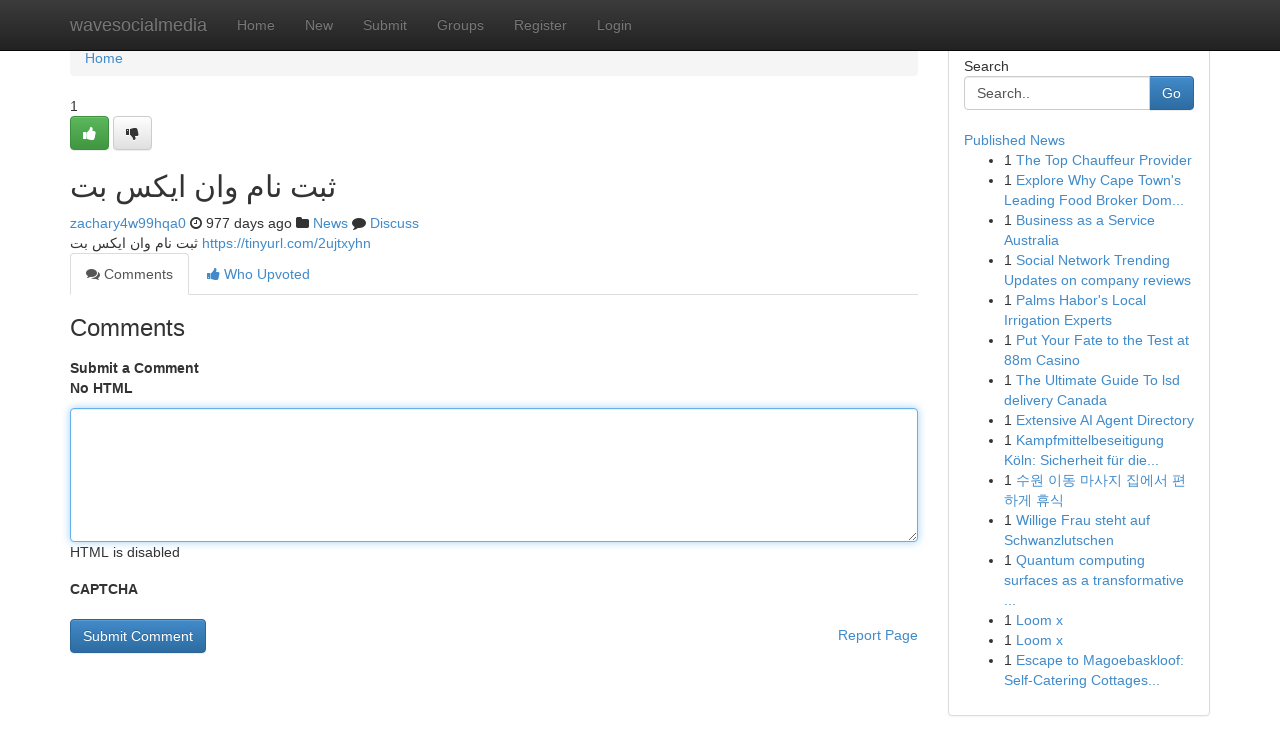

--- FILE ---
content_type: text/html; charset=UTF-8
request_url: https://wavesocialmedia.com/story139078/%D8%AB%D8%A8%D8%AA-%D9%86%D8%A7%D9%85-%D9%88%D8%A7%D9%86-%D8%A7%DB%8C%DA%A9%D8%B3-%D8%A8%D8%AA
body_size: 4892
content:
<!DOCTYPE html>
<html class="no-js" dir="ltr" xmlns="http://www.w3.org/1999/xhtml" xml:lang="en" lang="en"><head>

<meta http-equiv="Pragma" content="no-cache" />
<meta http-equiv="expires" content="0" />
<meta http-equiv="Content-Type" content="text/html; charset=UTF-8" />	
<title>ثبت نام وان ایکس بت</title>
<link rel="alternate" type="application/rss+xml" title="wavesocialmedia.com &raquo; Feeds 1" href="/rssfeeds.php?p=1" />
<link rel="alternate" type="application/rss+xml" title="wavesocialmedia.com &raquo; Feeds 2" href="/rssfeeds.php?p=2" />
<link rel="alternate" type="application/rss+xml" title="wavesocialmedia.com &raquo; Feeds 3" href="/rssfeeds.php?p=3" />
<link rel="alternate" type="application/rss+xml" title="wavesocialmedia.com &raquo; Feeds 4" href="/rssfeeds.php?p=4" />
<link rel="alternate" type="application/rss+xml" title="wavesocialmedia.com &raquo; Feeds 5" href="/rssfeeds.php?p=5" />
<link rel="alternate" type="application/rss+xml" title="wavesocialmedia.com &raquo; Feeds 6" href="/rssfeeds.php?p=6" />
<link rel="alternate" type="application/rss+xml" title="wavesocialmedia.com &raquo; Feeds 7" href="/rssfeeds.php?p=7" />
<link rel="alternate" type="application/rss+xml" title="wavesocialmedia.com &raquo; Feeds 8" href="/rssfeeds.php?p=8" />
<link rel="alternate" type="application/rss+xml" title="wavesocialmedia.com &raquo; Feeds 9" href="/rssfeeds.php?p=9" />
<link rel="alternate" type="application/rss+xml" title="wavesocialmedia.com &raquo; Feeds 10" href="/rssfeeds.php?p=10" />
<meta name="google-site-verification" content="m5VOPfs2gQQcZXCcEfUKlnQfx72o45pLcOl4sIFzzMQ" /><meta name="Language" content="en-us" />
<meta name="viewport" content="width=device-width, initial-scale=1.0">
<meta name="generator" content="Kliqqi" />

          <link rel="stylesheet" type="text/css" href="//netdna.bootstrapcdn.com/bootstrap/3.2.0/css/bootstrap.min.css">
             <link rel="stylesheet" type="text/css" href="https://cdnjs.cloudflare.com/ajax/libs/twitter-bootstrap/3.2.0/css/bootstrap-theme.css">
                <link rel="stylesheet" type="text/css" href="https://cdnjs.cloudflare.com/ajax/libs/font-awesome/4.1.0/css/font-awesome.min.css">
<link rel="stylesheet" type="text/css" href="/templates/bootstrap/css/style.css" media="screen" />

                         <script type="text/javascript" src="https://cdnjs.cloudflare.com/ajax/libs/modernizr/2.6.1/modernizr.min.js"></script>
<script type="text/javascript" src="https://cdnjs.cloudflare.com/ajax/libs/jquery/1.7.2/jquery.min.js"></script>
<style></style>
<link rel="alternate" type="application/rss+xml" title="RSS 2.0" href="/rss"/>
<link rel="icon" href="/favicon.ico" type="image/x-icon"/>
</head>

<body dir="ltr">

<header role="banner" class="navbar navbar-inverse navbar-fixed-top custom_header">
<div class="container">
<div class="navbar-header">
<button data-target=".bs-navbar-collapse" data-toggle="collapse" type="button" class="navbar-toggle">
    <span class="sr-only">Toggle navigation</span>
    <span class="fa fa-ellipsis-v" style="color:white"></span>
</button>
<a class="navbar-brand" href="/">wavesocialmedia</a>	
</div>
<span style="display: none;"><a href="/forum">forum</a></span>
<nav role="navigation" class="collapse navbar-collapse bs-navbar-collapse">
<ul class="nav navbar-nav">
<li ><a href="/">Home</a></li>
<li ><a href="/new">New</a></li>
<li ><a href="/submit">Submit</a></li>
                    
<li ><a href="/groups"><span>Groups</span></a></li>
<li ><a href="/register"><span>Register</span></a></li>
<li ><a data-toggle="modal" href="#loginModal">Login</a></li>
</ul>
	

</nav>
</div>
</header>
<!-- START CATEGORIES -->
<div class="subnav" id="categories">
<div class="container">
<ul class="nav nav-pills"><li class="category_item"><a  href="/">Home</a></li></ul>
</div>
</div>
<!-- END CATEGORIES -->
	
<div class="container">
	<section id="maincontent"><div class="row"><div class="col-md-9">

<ul class="breadcrumb">
	<li><a href="/">Home</a></li>
</ul>

<div itemscope itemtype="http://schema.org/Article" class="stories" id="xnews-139078" >


<div class="story_data">
<div class="votebox votebox-published">

<div itemprop="aggregateRating" itemscope itemtype="http://schema.org/AggregateRating" class="vote">
	<div itemprop="ratingCount" class="votenumber">1</div>
<div id="xvote-3" class="votebutton">
<!-- Already Voted -->
<a class="btn btn-default btn-success linkVote_3" href="/login" title=""><i class="fa fa-white fa-thumbs-up"></i></a>
<!-- Bury It -->
<a class="btn btn-default linkVote_3" href="/login"  title="" ><i class="fa fa-thumbs-down"></i></a>


</div>
</div>
</div>
<div class="title" id="title-3">
<span itemprop="name">

<h2 id="list_title"><span>ثبت نام وان ایکس بت</span></h2></span>	
<span class="subtext">

<span itemprop="author" itemscope itemtype="http://schema.org/Person">
<span itemprop="name">
<a href="/user/zachary4w99hqa0" rel="nofollow">zachary4w99hqa0</a> 
</span></span>
<i class="fa fa-clock-o"></i>
<span itemprop="datePublished">  977 days ago</span>

<script>
$(document).ready(function(){
    $("#list_title span").click(function(){
		window.open($("#siteurl").attr('href'), '', '');
    });
});
</script>

<i class="fa fa-folder"></i> 
<a href="/groups">News</a>

<span id="ls_comments_url-3">
	<i class="fa fa-comment"></i> <span id="linksummaryDiscuss"><a href="#discuss" class="comments">Discuss</a>&nbsp;</span>
</span> 





</div>
</div>
<span itemprop="articleBody">
<div class="storycontent">
	
<div class="news-body-text" id="ls_contents-3" dir="ltr">
ثبت نام وان ایکس بت <a id="siteurl" target="_blank" href="https://tinyurl.com/2ujtxyhn">https://tinyurl.com/2ujtxyhn</a><div class="clearboth"></div> 
</div>
</div><!-- /.storycontent -->
</span>
</div>

<ul class="nav nav-tabs" id="storytabs">
	<li class="active"><a data-toggle="tab" href="#comments"><i class="fa fa-comments"></i> Comments</a></li>
	<li><a data-toggle="tab" href="#who_voted"><i class="fa fa-thumbs-up"></i> Who Upvoted</a></li>
</ul>


<div id="tabbed" class="tab-content">

<div class="tab-pane fade active in" id="comments" >
<h3>Comments</h3>
<a name="comments" href="#comments"></a>
<ol class="media-list comment-list">

<a name="discuss"></a>
<form action="" method="post" id="thisform" name="mycomment_form">
<div class="form-horizontal">
<fieldset>
<div class="control-group">
<label for="fileInput" class="control-label">Submit a Comment</label>
<div class="controls">

<p class="help-inline"><strong>No HTML  </strong></p>
<textarea autofocus name="comment_content" id="comment_content" class="form-control comment-form" rows="6" /></textarea>
<p class="help-inline">HTML is disabled</p>
</div>
</div>


<script>
var ACPuzzleOptions = {
   theme :  "white",
   lang :  "en"
};
</script>

<div class="control-group">
	<label for="input01" class="control-label">CAPTCHA</label>
	<div class="controls">
	<div id="solvemedia_display">
	<script type="text/javascript" src="https://api.solvemedia.com/papi/challenge.script?k=1G9ho6tcbpytfUxJ0SlrSNt0MjjOB0l2"></script>

	<noscript>
	<iframe src="http://api.solvemedia.com/papi/challenge.noscript?k=1G9ho6tcbpytfUxJ0SlrSNt0MjjOB0l2" height="300" width="500" frameborder="0"></iframe><br/>
	<textarea name="adcopy_challenge" rows="3" cols="40"></textarea>
	<input type="hidden" name="adcopy_response" value="manual_challenge"/>
	</noscript>	
</div>
<br />
</div>
</div>

<div class="form-actions">
	<input type="hidden" name="process" value="newcomment" />
	<input type="hidden" name="randkey" value="75578554" />
	<input type="hidden" name="link_id" value="3" />
	<input type="hidden" name="user_id" value="2" />
	<input type="hidden" name="parrent_comment_id" value="0" />
	<input type="submit" name="submit" value="Submit Comment" class="btn btn-primary" />
	<a href="https://remove.backlinks.live" target="_blank" style="float:right; line-height: 32px;">Report Page</a>
</div>
</fieldset>
</div>
</form>
</ol>
</div>
	
<div class="tab-pane fade" id="who_voted">
<h3>Who Upvoted this Story</h3>
<div class="whovotedwrapper whoupvoted">
<ul>
<li>
<a href="/user/zachary4w99hqa0" rel="nofollow" title="zachary4w99hqa0" class="avatar-tooltip"><img src="/avatars/Avatar_100.png" alt="" align="top" title="" /></a>
</li>
</ul>
</div>
</div>
</div>
<!-- END CENTER CONTENT -->


</div>

<!-- START RIGHT COLUMN -->
<div class="col-md-3">
<div class="panel panel-default">
<div id="rightcol" class="panel-body">
<!-- START FIRST SIDEBAR -->

<!-- START SEARCH BOX -->
<script type="text/javascript">var some_search='Search..';</script>
<div class="search">
<div class="headline">
<div class="sectiontitle">Search</div>
</div>

<form action="/search" method="get" name="thisform-search" class="form-inline search-form" role="form" id="thisform-search" >

<div class="input-group">

<input type="text" class="form-control" tabindex="20" name="search" id="searchsite" value="Search.." onfocus="if(this.value == some_search) {this.value = '';}" onblur="if (this.value == '') {this.value = some_search;}"/>

<span class="input-group-btn">
<button type="submit" tabindex="21" class="btn btn-primary custom_nav_search_button" />Go</button>
</span>
</div>
</form>

<div style="clear:both;"></div>
<br />
</div>
<!-- END SEARCH BOX -->

<!-- START ABOUT BOX -->

	


<div class="headline">
<div class="sectiontitle"><a href="/">Published News</a></div>
</div>
<div class="boxcontent">
<ul class="sidebar-stories">

<li>
<span class="sidebar-vote-number">1</span>	<span class="sidebar-article"><a href="https://wavesocialmedia.com/story6691231/the-top-chauffeur-provider" class="sidebar-title">The Top Chauffeur Provider</a></span>
</li>
<li>
<span class="sidebar-vote-number">1</span>	<span class="sidebar-article"><a href="https://wavesocialmedia.com/story6691230/explore-why-cape-town-s-leading-food-broker-dominates-sales-with-on-the-run-marketing-s-tested-approach" class="sidebar-title">Explore Why Cape Town&#039;s Leading Food Broker Dom...</a></span>
</li>
<li>
<span class="sidebar-vote-number">1</span>	<span class="sidebar-article"><a href="https://wavesocialmedia.com/story6691229/business-as-a-service-australia" class="sidebar-title">Business as a Service Australia</a></span>
</li>
<li>
<span class="sidebar-vote-number">1</span>	<span class="sidebar-article"><a href="https://wavesocialmedia.com/story6691228/social-network-trending-updates-on-company-reviews" class="sidebar-title">Social Network Trending Updates on company reviews</a></span>
</li>
<li>
<span class="sidebar-vote-number">1</span>	<span class="sidebar-article"><a href="https://wavesocialmedia.com/story6691227/palms-habor-s-local-irrigation-experts" class="sidebar-title">Palms Habor&#039;s Local Irrigation Experts</a></span>
</li>
<li>
<span class="sidebar-vote-number">1</span>	<span class="sidebar-article"><a href="https://wavesocialmedia.com/story6691226/put-your-fate-to-the-test-at-88m-casino" class="sidebar-title">Put Your Fate to the Test at 88m Casino</a></span>
</li>
<li>
<span class="sidebar-vote-number">1</span>	<span class="sidebar-article"><a href="https://wavesocialmedia.com/story6691225/the-ultimate-guide-to-lsd-delivery-canada" class="sidebar-title">The Ultimate Guide To lsd delivery Canada</a></span>
</li>
<li>
<span class="sidebar-vote-number">1</span>	<span class="sidebar-article"><a href="https://wavesocialmedia.com/story6691224/extensive-ai-agent-directory" class="sidebar-title"> Extensive AI Agent Directory</a></span>
</li>
<li>
<span class="sidebar-vote-number">1</span>	<span class="sidebar-article"><a href="https://wavesocialmedia.com/story6691223/kampfmittelbeseitigung-köln-sicherheit-für-die-zukunft" class="sidebar-title">Kampfmittelbeseitigung K&ouml;ln: Sicherheit f&uuml;r die...</a></span>
</li>
<li>
<span class="sidebar-vote-number">1</span>	<span class="sidebar-article"><a href="https://wavesocialmedia.com/story6691222/수원-이동-마사지-집에서-편하게-휴식" class="sidebar-title">수원 이동 마사지 집에서 편하게 휴식</a></span>
</li>
<li>
<span class="sidebar-vote-number">1</span>	<span class="sidebar-article"><a href="https://wavesocialmedia.com/story6691221/willige-frau-steht-auf-schwanzlutschen" class="sidebar-title">Willige Frau steht auf Schwanzlutschen</a></span>
</li>
<li>
<span class="sidebar-vote-number">1</span>	<span class="sidebar-article"><a href="https://wavesocialmedia.com/story6691220/quantum-computing-surfaces-as-a-transformative-power-in-modern-financial-sectors" class="sidebar-title">Quantum computing surfaces as a transformative ...</a></span>
</li>
<li>
<span class="sidebar-vote-number">1</span>	<span class="sidebar-article"><a href="https://wavesocialmedia.com/story6691219/loom-x" class="sidebar-title">Loom x</a></span>
</li>
<li>
<span class="sidebar-vote-number">1</span>	<span class="sidebar-article"><a href="https://wavesocialmedia.com/story6691218/loom-x" class="sidebar-title">Loom x</a></span>
</li>
<li>
<span class="sidebar-vote-number">1</span>	<span class="sidebar-article"><a href="https://wavesocialmedia.com/story6691217/escape-to-magoebaskloof-self-catering-cottages-await" class="sidebar-title">Escape to Magoebaskloof: Self-Catering Cottages...</a></span>
</li>

</ul>
</div>

<!-- END SECOND SIDEBAR -->
</div>
</div>
</div>
<!-- END RIGHT COLUMN -->
</div></section>
<hr>

<!--googleoff: all-->
<footer class="footer">
<div id="footer">
<span class="subtext"> Copyright &copy; 2026 | <a href="/search">Advanced Search</a> 
| <a href="/">Live</a>
| <a href="/">Tag Cloud</a>
| <a href="/">Top Users</a>
| Made with <a href="#" rel="nofollow" target="_blank">Kliqqi CMS</a> 
| <a href="/rssfeeds.php?p=1">All RSS Feeds</a> 
</span>
</div>
</footer>
<!--googleon: all-->


</div>
	
<!-- START UP/DOWN VOTING JAVASCRIPT -->
	
<script>
var my_base_url='http://wavesocialmedia.com';
var my_kliqqi_base='';
var anonymous_vote = false;
var Voting_Method = '1';
var KLIQQI_Visual_Vote_Cast = "Voted";
var KLIQQI_Visual_Vote_Report = "Buried";
var KLIQQI_Visual_Vote_For_It = "Vote";
var KLIQQI_Visual_Comment_ThankYou_Rating = "Thank you for rating this comment.";


</script>
<!-- END UP/DOWN VOTING JAVASCRIPT -->


<script type="text/javascript" src="https://cdnjs.cloudflare.com/ajax/libs/jqueryui/1.8.23/jquery-ui.min.js"></script>
<link href="https://cdnjs.cloudflare.com/ajax/libs/jqueryui/1.8.23/themes/base/jquery-ui.css" media="all" rel="stylesheet" type="text/css" />




             <script type="text/javascript" src="https://cdnjs.cloudflare.com/ajax/libs/twitter-bootstrap/3.2.0/js/bootstrap.min.js"></script>

<!-- Login Modal -->
<div class="modal fade" id="loginModal" tabindex="-1" role="dialog">
<div class="modal-dialog">
<div class="modal-content">
<div class="modal-header">
<button type="button" class="close" data-dismiss="modal" aria-hidden="true">&times;</button>
<h4 class="modal-title">Login</h4>
</div>
<div class="modal-body">
<div class="control-group">
<form id="signin" action="/login?return=/story139078/%D8%AB%D8%A8%D8%AA-%D9%86%D8%A7%D9%85-%D9%88%D8%A7%D9%86-%D8%A7%DB%8C%DA%A9%D8%B3-%D8%A8%D8%AA" method="post">

<div style="login_modal_username">
	<label for="username">Username/Email</label><input id="username" name="username" class="form-control" value="" title="username" tabindex="1" type="text">
</div>
<div class="login_modal_password">
	<label for="password">Password</label><input id="password" name="password" class="form-control" value="" title="password" tabindex="2" type="password">
</div>
<div class="login_modal_remember">
<div class="login_modal_remember_checkbox">
	<input id="remember" style="float:left;margin-right:5px;" name="persistent" value="1" tabindex="3" type="checkbox">
</div>
<div class="login_modal_remember_label">
	<label for="remember" style="">Remember</label>
</div>
<div style="clear:both;"></div>
</div>
<div class="login_modal_login">
	<input type="hidden" name="processlogin" value="1"/>
	<input type="hidden" name="return" value=""/>
	<input class="btn btn-primary col-md-12" id="signin_submit" value="Sign In" tabindex="4" type="submit">
</div>
    
<hr class="soften" id="login_modal_spacer" />
	<div class="login_modal_forgot"><a class="btn btn-default col-md-12" id="forgot_password_link" href="/login">Forgotten Password?</a></div>
	<div class="clearboth"></div>
</form>
</div>
</div>
</div>
</div>
</div>

<script>$('.avatar-tooltip').tooltip()</script>
<script defer src="https://static.cloudflareinsights.com/beacon.min.js/vcd15cbe7772f49c399c6a5babf22c1241717689176015" integrity="sha512-ZpsOmlRQV6y907TI0dKBHq9Md29nnaEIPlkf84rnaERnq6zvWvPUqr2ft8M1aS28oN72PdrCzSjY4U6VaAw1EQ==" data-cf-beacon='{"version":"2024.11.0","token":"804b5ed3b8204b6493117e7b36b25ce7","r":1,"server_timing":{"name":{"cfCacheStatus":true,"cfEdge":true,"cfExtPri":true,"cfL4":true,"cfOrigin":true,"cfSpeedBrain":true},"location_startswith":null}}' crossorigin="anonymous"></script>
</body>
</html>
